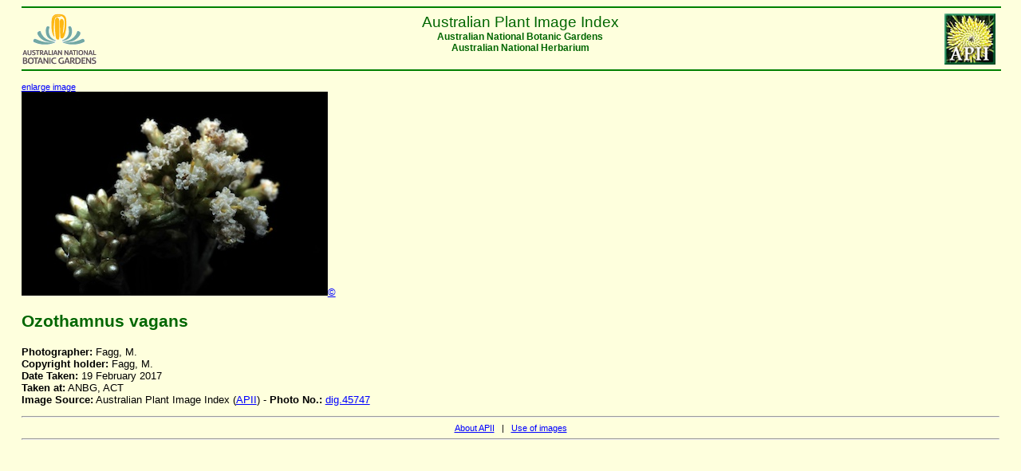

--- FILE ---
content_type: text/html
request_url: https://www.anbg.gov.au/photo/apii/id/dig/45747
body_size: 860
content:
<html>
<head>
<link rel="stylesheet" href="/style/ibis-output.css"  type="text/css">
<title>APII database extract:  photo_class = 'dig' and photo_no = '45747'</title>
</head>
<body>

    <hr color="green" width="100%"/>
    <a href="/photo/image-collection.html">
    <img src="/images/logos/NPPI-button.jpg"
    border="0" hspace="5" align="right" alt="APII logo">
    </a>
    <a href="/index.html">
    <img src="/images/logos/logo_anbg-60.gif"
    align="left" border="0" alt="ANBG logo">
    </a>
    <div class="headercenter" >
    Australian Plant Image Index 
    </div>
    <div class="headersmall" >
    <center>
    Australian National Botanic Gardens <br>
    Australian National Herbarium<br clear=all>
    </center>
    </div>
    <hr color="green"  width="100%"/>
    

<p> <a href="/cgi-bin/phtml?pc=dig&pn=45747&size=3" target="_top"><small>enlarge image</small></br></a><img src="/images/photo_cd/764_FAGG/MF1C_0454_2.jpg" alt="APII jpeg image of Ozothamnus vagans  &#169; contact APII"><a href=/photo/photo-collection-use.html>&#169;</a>
<h2>Ozothamnus vagans</h2><b>Photographer:</b> Fagg, M.<br/><b>Copyright holder:</b> Fagg, M.<br/><b>Date Taken:</b> 19 February 2017<br/><b>Taken at:</b> ANBG, ACT<br/><b>Image Source:</b> Australian Plant Image Index  (<a href="/photo/image-collection.html" target="_top">APII</a>) - <b>Photo No.: </b><a href="/cgi-bin/photo?photo_class=dig&photo_no=45747" target="_top">dig.45747</a><br/>

</p>

<hr/>
<div align="center" class="small">
<a href="/photo/image-collection.html"> About APII</a> &nbsp; | &nbsp;
<a href="/photo/photo-collection-use.html">Use of
images</a></div>
<hr/>
<p>&nbsp;</p>

<script>
(function(i,s,o,g,r,a,m){i['GoogleAnalyticsObject']=r;i[r]=i[r]||function(){
(i[r].q=i[r].q||[]).push(arguments)},i[r].l=1*new Date();a=s.createElement(o),
m=s.getElementsByTagName(o)[0];a.async=1;a.src=g;m.parentNode.insertBefore(a,m)
})(window,document,'script','//www.google-analytics.com/analytics.js','ga');

ga('create', 'UA-47960733-2', 'anbg.gov.au');
ga('send', 'pageview');

</script>

</body>
</html>
